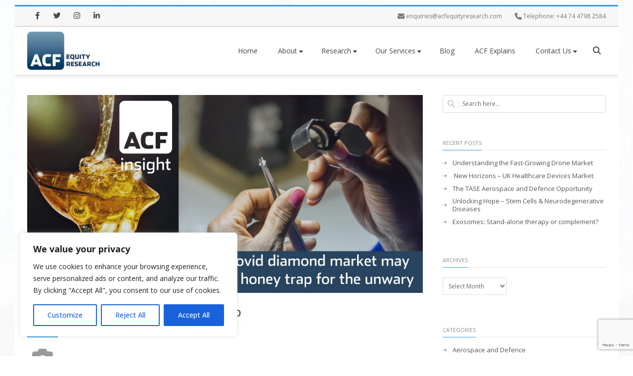

--- FILE ---
content_type: text/html; charset=utf-8
request_url: https://www.google.com/recaptcha/api2/anchor?ar=1&k=6Le9rjocAAAAAKN5E_8cTHatCytfKIypLmKl9USL&co=aHR0cHM6Ly9hY2ZlcXVpdHlyZXNlYXJjaC5jb206NDQz&hl=en&v=N67nZn4AqZkNcbeMu4prBgzg&size=invisible&anchor-ms=20000&execute-ms=30000&cb=897kyq130uo7
body_size: 48806
content:
<!DOCTYPE HTML><html dir="ltr" lang="en"><head><meta http-equiv="Content-Type" content="text/html; charset=UTF-8">
<meta http-equiv="X-UA-Compatible" content="IE=edge">
<title>reCAPTCHA</title>
<style type="text/css">
/* cyrillic-ext */
@font-face {
  font-family: 'Roboto';
  font-style: normal;
  font-weight: 400;
  font-stretch: 100%;
  src: url(//fonts.gstatic.com/s/roboto/v48/KFO7CnqEu92Fr1ME7kSn66aGLdTylUAMa3GUBHMdazTgWw.woff2) format('woff2');
  unicode-range: U+0460-052F, U+1C80-1C8A, U+20B4, U+2DE0-2DFF, U+A640-A69F, U+FE2E-FE2F;
}
/* cyrillic */
@font-face {
  font-family: 'Roboto';
  font-style: normal;
  font-weight: 400;
  font-stretch: 100%;
  src: url(//fonts.gstatic.com/s/roboto/v48/KFO7CnqEu92Fr1ME7kSn66aGLdTylUAMa3iUBHMdazTgWw.woff2) format('woff2');
  unicode-range: U+0301, U+0400-045F, U+0490-0491, U+04B0-04B1, U+2116;
}
/* greek-ext */
@font-face {
  font-family: 'Roboto';
  font-style: normal;
  font-weight: 400;
  font-stretch: 100%;
  src: url(//fonts.gstatic.com/s/roboto/v48/KFO7CnqEu92Fr1ME7kSn66aGLdTylUAMa3CUBHMdazTgWw.woff2) format('woff2');
  unicode-range: U+1F00-1FFF;
}
/* greek */
@font-face {
  font-family: 'Roboto';
  font-style: normal;
  font-weight: 400;
  font-stretch: 100%;
  src: url(//fonts.gstatic.com/s/roboto/v48/KFO7CnqEu92Fr1ME7kSn66aGLdTylUAMa3-UBHMdazTgWw.woff2) format('woff2');
  unicode-range: U+0370-0377, U+037A-037F, U+0384-038A, U+038C, U+038E-03A1, U+03A3-03FF;
}
/* math */
@font-face {
  font-family: 'Roboto';
  font-style: normal;
  font-weight: 400;
  font-stretch: 100%;
  src: url(//fonts.gstatic.com/s/roboto/v48/KFO7CnqEu92Fr1ME7kSn66aGLdTylUAMawCUBHMdazTgWw.woff2) format('woff2');
  unicode-range: U+0302-0303, U+0305, U+0307-0308, U+0310, U+0312, U+0315, U+031A, U+0326-0327, U+032C, U+032F-0330, U+0332-0333, U+0338, U+033A, U+0346, U+034D, U+0391-03A1, U+03A3-03A9, U+03B1-03C9, U+03D1, U+03D5-03D6, U+03F0-03F1, U+03F4-03F5, U+2016-2017, U+2034-2038, U+203C, U+2040, U+2043, U+2047, U+2050, U+2057, U+205F, U+2070-2071, U+2074-208E, U+2090-209C, U+20D0-20DC, U+20E1, U+20E5-20EF, U+2100-2112, U+2114-2115, U+2117-2121, U+2123-214F, U+2190, U+2192, U+2194-21AE, U+21B0-21E5, U+21F1-21F2, U+21F4-2211, U+2213-2214, U+2216-22FF, U+2308-230B, U+2310, U+2319, U+231C-2321, U+2336-237A, U+237C, U+2395, U+239B-23B7, U+23D0, U+23DC-23E1, U+2474-2475, U+25AF, U+25B3, U+25B7, U+25BD, U+25C1, U+25CA, U+25CC, U+25FB, U+266D-266F, U+27C0-27FF, U+2900-2AFF, U+2B0E-2B11, U+2B30-2B4C, U+2BFE, U+3030, U+FF5B, U+FF5D, U+1D400-1D7FF, U+1EE00-1EEFF;
}
/* symbols */
@font-face {
  font-family: 'Roboto';
  font-style: normal;
  font-weight: 400;
  font-stretch: 100%;
  src: url(//fonts.gstatic.com/s/roboto/v48/KFO7CnqEu92Fr1ME7kSn66aGLdTylUAMaxKUBHMdazTgWw.woff2) format('woff2');
  unicode-range: U+0001-000C, U+000E-001F, U+007F-009F, U+20DD-20E0, U+20E2-20E4, U+2150-218F, U+2190, U+2192, U+2194-2199, U+21AF, U+21E6-21F0, U+21F3, U+2218-2219, U+2299, U+22C4-22C6, U+2300-243F, U+2440-244A, U+2460-24FF, U+25A0-27BF, U+2800-28FF, U+2921-2922, U+2981, U+29BF, U+29EB, U+2B00-2BFF, U+4DC0-4DFF, U+FFF9-FFFB, U+10140-1018E, U+10190-1019C, U+101A0, U+101D0-101FD, U+102E0-102FB, U+10E60-10E7E, U+1D2C0-1D2D3, U+1D2E0-1D37F, U+1F000-1F0FF, U+1F100-1F1AD, U+1F1E6-1F1FF, U+1F30D-1F30F, U+1F315, U+1F31C, U+1F31E, U+1F320-1F32C, U+1F336, U+1F378, U+1F37D, U+1F382, U+1F393-1F39F, U+1F3A7-1F3A8, U+1F3AC-1F3AF, U+1F3C2, U+1F3C4-1F3C6, U+1F3CA-1F3CE, U+1F3D4-1F3E0, U+1F3ED, U+1F3F1-1F3F3, U+1F3F5-1F3F7, U+1F408, U+1F415, U+1F41F, U+1F426, U+1F43F, U+1F441-1F442, U+1F444, U+1F446-1F449, U+1F44C-1F44E, U+1F453, U+1F46A, U+1F47D, U+1F4A3, U+1F4B0, U+1F4B3, U+1F4B9, U+1F4BB, U+1F4BF, U+1F4C8-1F4CB, U+1F4D6, U+1F4DA, U+1F4DF, U+1F4E3-1F4E6, U+1F4EA-1F4ED, U+1F4F7, U+1F4F9-1F4FB, U+1F4FD-1F4FE, U+1F503, U+1F507-1F50B, U+1F50D, U+1F512-1F513, U+1F53E-1F54A, U+1F54F-1F5FA, U+1F610, U+1F650-1F67F, U+1F687, U+1F68D, U+1F691, U+1F694, U+1F698, U+1F6AD, U+1F6B2, U+1F6B9-1F6BA, U+1F6BC, U+1F6C6-1F6CF, U+1F6D3-1F6D7, U+1F6E0-1F6EA, U+1F6F0-1F6F3, U+1F6F7-1F6FC, U+1F700-1F7FF, U+1F800-1F80B, U+1F810-1F847, U+1F850-1F859, U+1F860-1F887, U+1F890-1F8AD, U+1F8B0-1F8BB, U+1F8C0-1F8C1, U+1F900-1F90B, U+1F93B, U+1F946, U+1F984, U+1F996, U+1F9E9, U+1FA00-1FA6F, U+1FA70-1FA7C, U+1FA80-1FA89, U+1FA8F-1FAC6, U+1FACE-1FADC, U+1FADF-1FAE9, U+1FAF0-1FAF8, U+1FB00-1FBFF;
}
/* vietnamese */
@font-face {
  font-family: 'Roboto';
  font-style: normal;
  font-weight: 400;
  font-stretch: 100%;
  src: url(//fonts.gstatic.com/s/roboto/v48/KFO7CnqEu92Fr1ME7kSn66aGLdTylUAMa3OUBHMdazTgWw.woff2) format('woff2');
  unicode-range: U+0102-0103, U+0110-0111, U+0128-0129, U+0168-0169, U+01A0-01A1, U+01AF-01B0, U+0300-0301, U+0303-0304, U+0308-0309, U+0323, U+0329, U+1EA0-1EF9, U+20AB;
}
/* latin-ext */
@font-face {
  font-family: 'Roboto';
  font-style: normal;
  font-weight: 400;
  font-stretch: 100%;
  src: url(//fonts.gstatic.com/s/roboto/v48/KFO7CnqEu92Fr1ME7kSn66aGLdTylUAMa3KUBHMdazTgWw.woff2) format('woff2');
  unicode-range: U+0100-02BA, U+02BD-02C5, U+02C7-02CC, U+02CE-02D7, U+02DD-02FF, U+0304, U+0308, U+0329, U+1D00-1DBF, U+1E00-1E9F, U+1EF2-1EFF, U+2020, U+20A0-20AB, U+20AD-20C0, U+2113, U+2C60-2C7F, U+A720-A7FF;
}
/* latin */
@font-face {
  font-family: 'Roboto';
  font-style: normal;
  font-weight: 400;
  font-stretch: 100%;
  src: url(//fonts.gstatic.com/s/roboto/v48/KFO7CnqEu92Fr1ME7kSn66aGLdTylUAMa3yUBHMdazQ.woff2) format('woff2');
  unicode-range: U+0000-00FF, U+0131, U+0152-0153, U+02BB-02BC, U+02C6, U+02DA, U+02DC, U+0304, U+0308, U+0329, U+2000-206F, U+20AC, U+2122, U+2191, U+2193, U+2212, U+2215, U+FEFF, U+FFFD;
}
/* cyrillic-ext */
@font-face {
  font-family: 'Roboto';
  font-style: normal;
  font-weight: 500;
  font-stretch: 100%;
  src: url(//fonts.gstatic.com/s/roboto/v48/KFO7CnqEu92Fr1ME7kSn66aGLdTylUAMa3GUBHMdazTgWw.woff2) format('woff2');
  unicode-range: U+0460-052F, U+1C80-1C8A, U+20B4, U+2DE0-2DFF, U+A640-A69F, U+FE2E-FE2F;
}
/* cyrillic */
@font-face {
  font-family: 'Roboto';
  font-style: normal;
  font-weight: 500;
  font-stretch: 100%;
  src: url(//fonts.gstatic.com/s/roboto/v48/KFO7CnqEu92Fr1ME7kSn66aGLdTylUAMa3iUBHMdazTgWw.woff2) format('woff2');
  unicode-range: U+0301, U+0400-045F, U+0490-0491, U+04B0-04B1, U+2116;
}
/* greek-ext */
@font-face {
  font-family: 'Roboto';
  font-style: normal;
  font-weight: 500;
  font-stretch: 100%;
  src: url(//fonts.gstatic.com/s/roboto/v48/KFO7CnqEu92Fr1ME7kSn66aGLdTylUAMa3CUBHMdazTgWw.woff2) format('woff2');
  unicode-range: U+1F00-1FFF;
}
/* greek */
@font-face {
  font-family: 'Roboto';
  font-style: normal;
  font-weight: 500;
  font-stretch: 100%;
  src: url(//fonts.gstatic.com/s/roboto/v48/KFO7CnqEu92Fr1ME7kSn66aGLdTylUAMa3-UBHMdazTgWw.woff2) format('woff2');
  unicode-range: U+0370-0377, U+037A-037F, U+0384-038A, U+038C, U+038E-03A1, U+03A3-03FF;
}
/* math */
@font-face {
  font-family: 'Roboto';
  font-style: normal;
  font-weight: 500;
  font-stretch: 100%;
  src: url(//fonts.gstatic.com/s/roboto/v48/KFO7CnqEu92Fr1ME7kSn66aGLdTylUAMawCUBHMdazTgWw.woff2) format('woff2');
  unicode-range: U+0302-0303, U+0305, U+0307-0308, U+0310, U+0312, U+0315, U+031A, U+0326-0327, U+032C, U+032F-0330, U+0332-0333, U+0338, U+033A, U+0346, U+034D, U+0391-03A1, U+03A3-03A9, U+03B1-03C9, U+03D1, U+03D5-03D6, U+03F0-03F1, U+03F4-03F5, U+2016-2017, U+2034-2038, U+203C, U+2040, U+2043, U+2047, U+2050, U+2057, U+205F, U+2070-2071, U+2074-208E, U+2090-209C, U+20D0-20DC, U+20E1, U+20E5-20EF, U+2100-2112, U+2114-2115, U+2117-2121, U+2123-214F, U+2190, U+2192, U+2194-21AE, U+21B0-21E5, U+21F1-21F2, U+21F4-2211, U+2213-2214, U+2216-22FF, U+2308-230B, U+2310, U+2319, U+231C-2321, U+2336-237A, U+237C, U+2395, U+239B-23B7, U+23D0, U+23DC-23E1, U+2474-2475, U+25AF, U+25B3, U+25B7, U+25BD, U+25C1, U+25CA, U+25CC, U+25FB, U+266D-266F, U+27C0-27FF, U+2900-2AFF, U+2B0E-2B11, U+2B30-2B4C, U+2BFE, U+3030, U+FF5B, U+FF5D, U+1D400-1D7FF, U+1EE00-1EEFF;
}
/* symbols */
@font-face {
  font-family: 'Roboto';
  font-style: normal;
  font-weight: 500;
  font-stretch: 100%;
  src: url(//fonts.gstatic.com/s/roboto/v48/KFO7CnqEu92Fr1ME7kSn66aGLdTylUAMaxKUBHMdazTgWw.woff2) format('woff2');
  unicode-range: U+0001-000C, U+000E-001F, U+007F-009F, U+20DD-20E0, U+20E2-20E4, U+2150-218F, U+2190, U+2192, U+2194-2199, U+21AF, U+21E6-21F0, U+21F3, U+2218-2219, U+2299, U+22C4-22C6, U+2300-243F, U+2440-244A, U+2460-24FF, U+25A0-27BF, U+2800-28FF, U+2921-2922, U+2981, U+29BF, U+29EB, U+2B00-2BFF, U+4DC0-4DFF, U+FFF9-FFFB, U+10140-1018E, U+10190-1019C, U+101A0, U+101D0-101FD, U+102E0-102FB, U+10E60-10E7E, U+1D2C0-1D2D3, U+1D2E0-1D37F, U+1F000-1F0FF, U+1F100-1F1AD, U+1F1E6-1F1FF, U+1F30D-1F30F, U+1F315, U+1F31C, U+1F31E, U+1F320-1F32C, U+1F336, U+1F378, U+1F37D, U+1F382, U+1F393-1F39F, U+1F3A7-1F3A8, U+1F3AC-1F3AF, U+1F3C2, U+1F3C4-1F3C6, U+1F3CA-1F3CE, U+1F3D4-1F3E0, U+1F3ED, U+1F3F1-1F3F3, U+1F3F5-1F3F7, U+1F408, U+1F415, U+1F41F, U+1F426, U+1F43F, U+1F441-1F442, U+1F444, U+1F446-1F449, U+1F44C-1F44E, U+1F453, U+1F46A, U+1F47D, U+1F4A3, U+1F4B0, U+1F4B3, U+1F4B9, U+1F4BB, U+1F4BF, U+1F4C8-1F4CB, U+1F4D6, U+1F4DA, U+1F4DF, U+1F4E3-1F4E6, U+1F4EA-1F4ED, U+1F4F7, U+1F4F9-1F4FB, U+1F4FD-1F4FE, U+1F503, U+1F507-1F50B, U+1F50D, U+1F512-1F513, U+1F53E-1F54A, U+1F54F-1F5FA, U+1F610, U+1F650-1F67F, U+1F687, U+1F68D, U+1F691, U+1F694, U+1F698, U+1F6AD, U+1F6B2, U+1F6B9-1F6BA, U+1F6BC, U+1F6C6-1F6CF, U+1F6D3-1F6D7, U+1F6E0-1F6EA, U+1F6F0-1F6F3, U+1F6F7-1F6FC, U+1F700-1F7FF, U+1F800-1F80B, U+1F810-1F847, U+1F850-1F859, U+1F860-1F887, U+1F890-1F8AD, U+1F8B0-1F8BB, U+1F8C0-1F8C1, U+1F900-1F90B, U+1F93B, U+1F946, U+1F984, U+1F996, U+1F9E9, U+1FA00-1FA6F, U+1FA70-1FA7C, U+1FA80-1FA89, U+1FA8F-1FAC6, U+1FACE-1FADC, U+1FADF-1FAE9, U+1FAF0-1FAF8, U+1FB00-1FBFF;
}
/* vietnamese */
@font-face {
  font-family: 'Roboto';
  font-style: normal;
  font-weight: 500;
  font-stretch: 100%;
  src: url(//fonts.gstatic.com/s/roboto/v48/KFO7CnqEu92Fr1ME7kSn66aGLdTylUAMa3OUBHMdazTgWw.woff2) format('woff2');
  unicode-range: U+0102-0103, U+0110-0111, U+0128-0129, U+0168-0169, U+01A0-01A1, U+01AF-01B0, U+0300-0301, U+0303-0304, U+0308-0309, U+0323, U+0329, U+1EA0-1EF9, U+20AB;
}
/* latin-ext */
@font-face {
  font-family: 'Roboto';
  font-style: normal;
  font-weight: 500;
  font-stretch: 100%;
  src: url(//fonts.gstatic.com/s/roboto/v48/KFO7CnqEu92Fr1ME7kSn66aGLdTylUAMa3KUBHMdazTgWw.woff2) format('woff2');
  unicode-range: U+0100-02BA, U+02BD-02C5, U+02C7-02CC, U+02CE-02D7, U+02DD-02FF, U+0304, U+0308, U+0329, U+1D00-1DBF, U+1E00-1E9F, U+1EF2-1EFF, U+2020, U+20A0-20AB, U+20AD-20C0, U+2113, U+2C60-2C7F, U+A720-A7FF;
}
/* latin */
@font-face {
  font-family: 'Roboto';
  font-style: normal;
  font-weight: 500;
  font-stretch: 100%;
  src: url(//fonts.gstatic.com/s/roboto/v48/KFO7CnqEu92Fr1ME7kSn66aGLdTylUAMa3yUBHMdazQ.woff2) format('woff2');
  unicode-range: U+0000-00FF, U+0131, U+0152-0153, U+02BB-02BC, U+02C6, U+02DA, U+02DC, U+0304, U+0308, U+0329, U+2000-206F, U+20AC, U+2122, U+2191, U+2193, U+2212, U+2215, U+FEFF, U+FFFD;
}
/* cyrillic-ext */
@font-face {
  font-family: 'Roboto';
  font-style: normal;
  font-weight: 900;
  font-stretch: 100%;
  src: url(//fonts.gstatic.com/s/roboto/v48/KFO7CnqEu92Fr1ME7kSn66aGLdTylUAMa3GUBHMdazTgWw.woff2) format('woff2');
  unicode-range: U+0460-052F, U+1C80-1C8A, U+20B4, U+2DE0-2DFF, U+A640-A69F, U+FE2E-FE2F;
}
/* cyrillic */
@font-face {
  font-family: 'Roboto';
  font-style: normal;
  font-weight: 900;
  font-stretch: 100%;
  src: url(//fonts.gstatic.com/s/roboto/v48/KFO7CnqEu92Fr1ME7kSn66aGLdTylUAMa3iUBHMdazTgWw.woff2) format('woff2');
  unicode-range: U+0301, U+0400-045F, U+0490-0491, U+04B0-04B1, U+2116;
}
/* greek-ext */
@font-face {
  font-family: 'Roboto';
  font-style: normal;
  font-weight: 900;
  font-stretch: 100%;
  src: url(//fonts.gstatic.com/s/roboto/v48/KFO7CnqEu92Fr1ME7kSn66aGLdTylUAMa3CUBHMdazTgWw.woff2) format('woff2');
  unicode-range: U+1F00-1FFF;
}
/* greek */
@font-face {
  font-family: 'Roboto';
  font-style: normal;
  font-weight: 900;
  font-stretch: 100%;
  src: url(//fonts.gstatic.com/s/roboto/v48/KFO7CnqEu92Fr1ME7kSn66aGLdTylUAMa3-UBHMdazTgWw.woff2) format('woff2');
  unicode-range: U+0370-0377, U+037A-037F, U+0384-038A, U+038C, U+038E-03A1, U+03A3-03FF;
}
/* math */
@font-face {
  font-family: 'Roboto';
  font-style: normal;
  font-weight: 900;
  font-stretch: 100%;
  src: url(//fonts.gstatic.com/s/roboto/v48/KFO7CnqEu92Fr1ME7kSn66aGLdTylUAMawCUBHMdazTgWw.woff2) format('woff2');
  unicode-range: U+0302-0303, U+0305, U+0307-0308, U+0310, U+0312, U+0315, U+031A, U+0326-0327, U+032C, U+032F-0330, U+0332-0333, U+0338, U+033A, U+0346, U+034D, U+0391-03A1, U+03A3-03A9, U+03B1-03C9, U+03D1, U+03D5-03D6, U+03F0-03F1, U+03F4-03F5, U+2016-2017, U+2034-2038, U+203C, U+2040, U+2043, U+2047, U+2050, U+2057, U+205F, U+2070-2071, U+2074-208E, U+2090-209C, U+20D0-20DC, U+20E1, U+20E5-20EF, U+2100-2112, U+2114-2115, U+2117-2121, U+2123-214F, U+2190, U+2192, U+2194-21AE, U+21B0-21E5, U+21F1-21F2, U+21F4-2211, U+2213-2214, U+2216-22FF, U+2308-230B, U+2310, U+2319, U+231C-2321, U+2336-237A, U+237C, U+2395, U+239B-23B7, U+23D0, U+23DC-23E1, U+2474-2475, U+25AF, U+25B3, U+25B7, U+25BD, U+25C1, U+25CA, U+25CC, U+25FB, U+266D-266F, U+27C0-27FF, U+2900-2AFF, U+2B0E-2B11, U+2B30-2B4C, U+2BFE, U+3030, U+FF5B, U+FF5D, U+1D400-1D7FF, U+1EE00-1EEFF;
}
/* symbols */
@font-face {
  font-family: 'Roboto';
  font-style: normal;
  font-weight: 900;
  font-stretch: 100%;
  src: url(//fonts.gstatic.com/s/roboto/v48/KFO7CnqEu92Fr1ME7kSn66aGLdTylUAMaxKUBHMdazTgWw.woff2) format('woff2');
  unicode-range: U+0001-000C, U+000E-001F, U+007F-009F, U+20DD-20E0, U+20E2-20E4, U+2150-218F, U+2190, U+2192, U+2194-2199, U+21AF, U+21E6-21F0, U+21F3, U+2218-2219, U+2299, U+22C4-22C6, U+2300-243F, U+2440-244A, U+2460-24FF, U+25A0-27BF, U+2800-28FF, U+2921-2922, U+2981, U+29BF, U+29EB, U+2B00-2BFF, U+4DC0-4DFF, U+FFF9-FFFB, U+10140-1018E, U+10190-1019C, U+101A0, U+101D0-101FD, U+102E0-102FB, U+10E60-10E7E, U+1D2C0-1D2D3, U+1D2E0-1D37F, U+1F000-1F0FF, U+1F100-1F1AD, U+1F1E6-1F1FF, U+1F30D-1F30F, U+1F315, U+1F31C, U+1F31E, U+1F320-1F32C, U+1F336, U+1F378, U+1F37D, U+1F382, U+1F393-1F39F, U+1F3A7-1F3A8, U+1F3AC-1F3AF, U+1F3C2, U+1F3C4-1F3C6, U+1F3CA-1F3CE, U+1F3D4-1F3E0, U+1F3ED, U+1F3F1-1F3F3, U+1F3F5-1F3F7, U+1F408, U+1F415, U+1F41F, U+1F426, U+1F43F, U+1F441-1F442, U+1F444, U+1F446-1F449, U+1F44C-1F44E, U+1F453, U+1F46A, U+1F47D, U+1F4A3, U+1F4B0, U+1F4B3, U+1F4B9, U+1F4BB, U+1F4BF, U+1F4C8-1F4CB, U+1F4D6, U+1F4DA, U+1F4DF, U+1F4E3-1F4E6, U+1F4EA-1F4ED, U+1F4F7, U+1F4F9-1F4FB, U+1F4FD-1F4FE, U+1F503, U+1F507-1F50B, U+1F50D, U+1F512-1F513, U+1F53E-1F54A, U+1F54F-1F5FA, U+1F610, U+1F650-1F67F, U+1F687, U+1F68D, U+1F691, U+1F694, U+1F698, U+1F6AD, U+1F6B2, U+1F6B9-1F6BA, U+1F6BC, U+1F6C6-1F6CF, U+1F6D3-1F6D7, U+1F6E0-1F6EA, U+1F6F0-1F6F3, U+1F6F7-1F6FC, U+1F700-1F7FF, U+1F800-1F80B, U+1F810-1F847, U+1F850-1F859, U+1F860-1F887, U+1F890-1F8AD, U+1F8B0-1F8BB, U+1F8C0-1F8C1, U+1F900-1F90B, U+1F93B, U+1F946, U+1F984, U+1F996, U+1F9E9, U+1FA00-1FA6F, U+1FA70-1FA7C, U+1FA80-1FA89, U+1FA8F-1FAC6, U+1FACE-1FADC, U+1FADF-1FAE9, U+1FAF0-1FAF8, U+1FB00-1FBFF;
}
/* vietnamese */
@font-face {
  font-family: 'Roboto';
  font-style: normal;
  font-weight: 900;
  font-stretch: 100%;
  src: url(//fonts.gstatic.com/s/roboto/v48/KFO7CnqEu92Fr1ME7kSn66aGLdTylUAMa3OUBHMdazTgWw.woff2) format('woff2');
  unicode-range: U+0102-0103, U+0110-0111, U+0128-0129, U+0168-0169, U+01A0-01A1, U+01AF-01B0, U+0300-0301, U+0303-0304, U+0308-0309, U+0323, U+0329, U+1EA0-1EF9, U+20AB;
}
/* latin-ext */
@font-face {
  font-family: 'Roboto';
  font-style: normal;
  font-weight: 900;
  font-stretch: 100%;
  src: url(//fonts.gstatic.com/s/roboto/v48/KFO7CnqEu92Fr1ME7kSn66aGLdTylUAMa3KUBHMdazTgWw.woff2) format('woff2');
  unicode-range: U+0100-02BA, U+02BD-02C5, U+02C7-02CC, U+02CE-02D7, U+02DD-02FF, U+0304, U+0308, U+0329, U+1D00-1DBF, U+1E00-1E9F, U+1EF2-1EFF, U+2020, U+20A0-20AB, U+20AD-20C0, U+2113, U+2C60-2C7F, U+A720-A7FF;
}
/* latin */
@font-face {
  font-family: 'Roboto';
  font-style: normal;
  font-weight: 900;
  font-stretch: 100%;
  src: url(//fonts.gstatic.com/s/roboto/v48/KFO7CnqEu92Fr1ME7kSn66aGLdTylUAMa3yUBHMdazQ.woff2) format('woff2');
  unicode-range: U+0000-00FF, U+0131, U+0152-0153, U+02BB-02BC, U+02C6, U+02DA, U+02DC, U+0304, U+0308, U+0329, U+2000-206F, U+20AC, U+2122, U+2191, U+2193, U+2212, U+2215, U+FEFF, U+FFFD;
}

</style>
<link rel="stylesheet" type="text/css" href="https://www.gstatic.com/recaptcha/releases/N67nZn4AqZkNcbeMu4prBgzg/styles__ltr.css">
<script nonce="MAk905l5xblNaJyUZUUKoQ" type="text/javascript">window['__recaptcha_api'] = 'https://www.google.com/recaptcha/api2/';</script>
<script type="text/javascript" src="https://www.gstatic.com/recaptcha/releases/N67nZn4AqZkNcbeMu4prBgzg/recaptcha__en.js" nonce="MAk905l5xblNaJyUZUUKoQ">
      
    </script></head>
<body><div id="rc-anchor-alert" class="rc-anchor-alert"></div>
<input type="hidden" id="recaptcha-token" value="[base64]">
<script type="text/javascript" nonce="MAk905l5xblNaJyUZUUKoQ">
      recaptcha.anchor.Main.init("[\x22ainput\x22,[\x22bgdata\x22,\x22\x22,\[base64]/[base64]/[base64]/[base64]/[base64]/[base64]/KGcoTywyNTMsTy5PKSxVRyhPLEMpKTpnKE8sMjUzLEMpLE8pKSxsKSksTykpfSxieT1mdW5jdGlvbihDLE8sdSxsKXtmb3IobD0odT1SKEMpLDApO08+MDtPLS0pbD1sPDw4fFooQyk7ZyhDLHUsbCl9LFVHPWZ1bmN0aW9uKEMsTyl7Qy5pLmxlbmd0aD4xMDQ/[base64]/[base64]/[base64]/[base64]/[base64]/[base64]/[base64]\\u003d\x22,\[base64]\\u003d\\u003d\x22,\x22w4tzV8ODRV/CnMKoJXtZM8ObJHLDrcOCTSLCh8Kew6HDlcOzJcKhLMKLcGV4FBDDvcK1Ni7CkMKBw6/[base64]/Cn1nDl8KDw4jCvzXDqirDoBvDosK2wpbCi8ONLMKnw6cvMsOafsKwIcO0O8Kew4wWw7oRw6/[base64]/[base64]/[base64]/CssK9wo9eYisLw6vCux8qwowEOSHDvsOLw5vCkEp1w71twpfCiCnDvT9Kw6LDiz7DrcKGw7I6csKuwq3Dt17CkG/DuMKKwqAkd1UDw50JwqkNe8OvB8OJwrTCjATCkWvCosKBVCplX8KxwqTCn8OSwqDDq8KXJCwUeSrDlSfDl8KXXX8AR8Kxd8Obw6bDmsOePcKkw7YHbcKSwr1LGcOJw6fDhwtCw4/DvsKvd8Ohw7ELwqRkw5nCpMOPV8Kdwr96w43DvMOtCU/DgGtYw4TCm8OsRD/CkhzCpsKeSsOODVPDq8KgUsOyPyQRwqgXPcKFWVITwr89TSUIwqQewrZZCsKnLsOhw7FBbnzDsXbCkRcDwozDsMKlwpBzZMK3w6PDnDTDhx3CtlBjOMKAw5XCgkTCnMOHK8KbDcKJw6tiwqhqG050HnbDmsObPD/Dv8OCwojDlcOLZGAnZcKWw5Ugw5HCm25VQDcTwoQIw6YoHEtuW8OGw79OcFvCrVbDtXk2w5DDpMOCw5chw4DDmiBjw6zCmcKJesObAWcefHQpw7/CrgzDqihRZSbDi8OTV8K8w5MEw7p0PsK9wpPDlyXDpzNow5IrecOAAMKEw7TCuWRywrlXUiLDpMKDw6fDsFLDtsOMwohyw7JCEF3CpzIXRWvCpkXCpMK8LsO5FsK3w4PCisO9wpxYHMOnwr5NMFfDoMKJEDXCjgdLFkbDrcOww6/DscOSwqVwwoXDrsKxw49ow5Nlw7Azw7rCnBlmw4gYwqoJw54zQ8OpacOLWMKew7cVIcKKwodjX8OZw7M+wpxKw4oHw7XCssOZA8O5w5rCvyIkw7Ffw7chaDQjw57DkcK+wpTDrxnDncOsHsKLw556JsOpwoxPazPCo8Ovwr7CiCLDi8K0AMKKw4/DiWrCm8KvwpoQwpjDizlrThQDYMOOwrQAwoPCs8K4cMOMwonCoMOgwrbCt8OULQkhI8KUB8K8diMLCUDCpxBWwp0MalTDhsO7TcOqUsKlw6Qsw63CpCZhwoLDkMOlbMK4LF/DhcO6wqZWN1bCisK0HzFJw7EzK8Ojw70hwpPCnCHDkFfDmRHDu8K1GcKDwrvCswTDnMOWw6/DrG5xasKBHMOzwprDuhTDicO4fMK9woHDk8OmeR8CwprDlT3Crw3Dmk0+VsO7VCguEcKVwoTDucK+RBvClhrDjnfDt8KAw4opwrVnV8KGw7zDl8OQw7QFwo9HAMOtAkN5wrULSkfCh8O4Y8Omw7/CunENACTDhBTDsMK6woTCusKNwoXDsDRkw7TCnlnClcOIwqkOw6LCiTtXcsKvKMKzwqPCiMO8M0nCnEtQw6zClcOXwrNHw6DDknnDqcKABTI/PCldKnEdAcKIw5nCkFtISsOQw4s8JsKSdW7CjcO6wp/CjMOpwp9ZElAPI1IZezhkcsOgw7QdJizCo8OkIcO1w4wGeHrDtAfCuUzCs8KXwqLDoV9ZYlgvw4lHABLDqylWwqsCNcKUw4fDlW7CuMOVw5JHwpHCn8KSYcKAS2DCisOXw7PDi8OCQ8O4w4XCs8Kbw4QxwoIwwp1/wqHCvMOyw681wqLDm8Kjw6DCuApKPMOqUMODbUTDtlIkw5LCjnQPw6jDgRRCwrIww53CnCTDiXdcJMK0wrpoJcOeOMKTJsKLwqgcw5LCmATCgcOsNnIQOgfDpV/Cowh6wopVbcOVNklXTcKvwpLCqm56wqBAwoTCsipmw4HDmVU+RxvCscO3wowWTMOww7jCqcO4w65PF13DgHEzNlY7K8OXA1RCfHTCosOlSBVLTHlhw6DCicO9wq3Cp8OjV10YDMKfwrocwrQjw5jDi8KoMT7Dqz9fecO7chXCocK/cTbDjsOdBMKzw4tvwrDDszvDp3vCsjfCp3nCkGfDvcKtMAYUw4p0w6s1D8KYaMKvYy1OGS/[base64]/CqwVOwp1hwrdvCibCiMOgJcKawrJUYnVlLRVnLMKeDihoehrDlwR5HU9/wqvClQHCo8Kaw57DusOFw4kkeTXCmcK+w4wdXx/Dl8OdR0tNwo4EWVlEM8OEw6vDtMKMw5d/w7c1Y3/Cs3ZpMMK+w4dxY8KXw5oQwphxbcK1wpMjDgk5w7p6cMO5w4p+wqHCqcKIP1vClsKlbB4Pw5sRw4hHBA3CscOePkTDhz8YCgJqeREzwotLXTbDlBTDq8KJLw5wLMKdI8KQwrdTWwnCilfCinstw4MKVDjDtcKNwoLDhhzDscOJO8OGw5Q/CBkPKB7DtjABwpvDjsOvXDHDvcKlKhF3PcOEw4/DisKJw5nCvTjCkcOuKADChsKDw444wrvCglfCsMOsL8OtwowleGc6woXDhjN2fkLDlwI9ETsMw7taw47Dj8O8wrZXSRFgBzM/wrjDu2zClkUfM8KqLiTDscO2b1bDlRnDtcOEWRphY8KVw5DDm2QUw7XCncOjK8Ohw5HCjsOIw7Btw5PDqcOxYjHCt0VGwoDCvsOLw5I8IQHDi8O6fsKmw7Y9McO1w7rCj8Okw5nCqsOfPsO5wofDosKrbR8/YF1KekEXwrUcWQU2JmMAU8KNDcOaGXzDgcOMUh8Yw6HChUPCn8KoFcObDMOnwqLClzsrSzcTw71iI8Kow54sA8O5w5vDsULCki0fw7rDsmZEwrVGIGROw6bCtcO4LUzDrMKYMcOJMsK1b8Oow7rCjXbDusOgGsOGCBjDqS7CqMOjw7jCjyhkT8OuwqheF1MQX2PCsmw/TsO/w4xawoUZT0rClibCnTQ7wottw6jDnsKJwqzDj8OlBgBtwow/WsKdfBI/TwXCgmRHMy1Two9uYRhlBUZmXwV4QBZKw7McGwbCnsO4b8K3wrHDrQvCocO8EcK/ISx0w4HCgsOFfDpSwrgob8OGw6fDmhbCi8KBW1PDlMKkw7rDqsKgw6wAwp/[base64]/CqcOowqLCijpqwqvDr8OdwoNNw58pw6AHOUwlw4jDrMKIHibClcOSWz/[base64]/[base64]/DmU9ZAMOLwow5VMOMwrx/[base64]/CiMOMwpNWw6MMPT/DvAtJwoN5w7BPWFvCqSoqXsOtZAdoTCHDscOWwojCvmzDqcOOw6ELCcO1A8Kjwokfw47DhcKFT8Kow6QJw4UHw5haLyfDiwl/wrhUw78wwq/DtMOIM8OEwrnDjTgNw7MjE8OwZQjCqw8Uwrg1Jl43w47DtUIPRsK/csKIZMKlXsOWcW7CjiLDusOsJcKXOjPCp13Dm8KXKcKiwqRuBcOfSsOMw4LDp8O1wqoCdMO9wqTDoCTDg8OYwqbDisObA0s1NV/DvmTDmgBRI8KLEg3DhcKjw5c/Ngspwp7CvsKIUWrCojh/w4/Ckx5kZ8KpU8Okw69IwoR5Eg0swqXCiwfCqcOKDkowXhRdJkvCqsK8CAnDpCrCo0VgGcO4worClMO1AF5+wq5OwqLCqzZjRn3Cq1M1wqBgwpVBXlAZHcOpwqvCn8K7wrZRw57Di8KgBi3DpsOjwr4CwrjCq2/CisOZAkXCrcKTw7sNw50AwoTCmsKIwq0jw73CrnvDrsODwolPFgbDqcKQYmnDm2Mya2bCmsOfA8KHb8OAw7t7OMKYw7wyazl+KQ7CrwEkODBBw5t+DVcdfBYpVEoFw4Euw5cPwoN0wp7CvDEFw5A5wrBWTcKewoI0EMK/[base64]/Cp8Krw5rCnkRdw6Q5wodkwobCuz3CtcOCOBQrw7U/w7jDlMKZwrPCosOowqpAwovDjcKGw6/Du8KmwqjDvSLCiH9IADc8wo7DoMOEw6g/eFQUVC7DgzwqBsKxw5xgw6zDpsKbw4/DjcO5w6c7w6c3FcK/wq0Hw5FJBcOTwo3DgFvCqMOBw7HDjsOxCMKHUMOWwpZbAsKRWcOUeyvDksK0w43DlGvCtsKcwpBKwp3Cr8K4w5vDrVJtw7DDi8KDQMKFTsOhPsKFBcOiw5kKwpHChMKbwpzDv8Oqwo/Cm8OLcsKmw4oowoxxHcOPw44vwoPDrSk/RxArwqFTwoJYDgczacKewpzCkcKNw7PCgWrDry0iJsOyT8OBaMOWwqzCiMO7fSjDs2F3azPCrMOgDMKtKWAzK8OoMU/CiMOFP8KCw6XCjsOGbMObw5/DjTTCkQrDqVvDu8OIw7PDlcOjJkc1XmwICE/CkcOAw6TDs8KCwoDDm8KIHMKzR2owR21pw48dWcKYJx3Dh8OCwrcvwpHDh0c9wq3DtMK3wofDk3jCjcKhw4fDh8OLwpB2wrVJMMKYwrDDlsK0PMO4asONwoXCvcKrMk7DuyrDiE/Do8ODw4VnWU9EBMK0w74LD8KNw67DpcOGeCvDjcObTsOWwqfCt8KbE8KdNDQKeCjCi8OMcMKkZB5rw7jCrxw0AMOfPQ1twrXDicOVRXnCmsKgw5RzIcKAbcOpw5dDw5tJWMOvw7Y3GQZ4TwJPb0XCrsKfAsKbEXjDtcKoJ8KGR2EmwqXCpsOYGsOXWgzDqcOtw58/EcKVw5NRw68lWWtVGcOgUEjCgi3CusOHIcOeKCXCkcOBwrBvwq4iwqvDu8OiwrrDp3oEw55xwpoAI8OwNsKdeGlWKcKqw7vChSFwa3TDkcOrdy52KMKBCBg3wqpeCVDDh8KVAcKgQAHDjHTCqxQ/b8OUwoEoZwsFFXvDvMKjM3fCk8OKwpJAJ8KtwqLDkcOdUcOsasKLw47ClMKQwonDoTROw6HDkMKlR8KhRcKGTMKhBEvDjG/DisOqPMOWBiQgw514wrbCvhXDtksrW8KvCkPDnFRFwptvKBnDvXrCmH/CuTzDr8O8w4/CmMOywqTCnn/DiDfDqcKQwrJgI8Orw64Jw63DqFYPwqEJIAzDpQfDn8KRw792FXbCiXbDq8KGSRfDpU4DcFYmwpNbD8K+w7jDvcOhJsKuQiFwW1saw4NtwqPDpsO6KEBIVsKOw6Ufw4VBWDAUBHXDkcK2RBIJfwbDgcOZw4XDl07CrsOJcgdZKVXDs8O3AR/[base64]/w73DkSzDjEt/wpnDgcOMEsOrw5LCo8KCw6p6R8KuwovDpMKRIsOzwp4NN8OVYVzDvcKCw5LDhmQ6w7rCs8ORImLCrGPDvcKzwphxw745bcOTwo94J8OAU0nDm8KqNC7CunTDpw5SSMOmdVLDtX7CghnCrUXCuVbCjDkNbMKrZsKCwoXDi8KVwoHCnx3DmH/DuVfCqcK6w4YgExPDqh/CuxTCqsK/A8O3w7NgwrgsW8KVT29/w6EBe3JvwoDChsOXLMKKAizDpGjCqcOSwqbClChEwrzDtHrDrEdzGQ3ClVQiZSnDtcOrDsKFw6kaw4BDw5hcfRFRJUPCtMK9w6jCkUlbw4PCjDHCgxTDusKBw5oXMjEXbsKNwpTDn8KJH8Oxw5BLwpsww6hnL8K/wrNOw7kUwrxJH8OuRQ5fZcKDw4MYwojDq8OlwpggwpLDiwvDpA/CucOPGnxdB8OrScKNIFFWw6dfwrV9w6g5wosowoLClSTDhcOUKsOOw7F9w4rDuMKRLMKUw5jDviVQbgzDqx/Cg8K1A8KLVcO2KzRHw68Mw4/DgHA9wrjDskVGVcOdRznCqMOIB8OYZ3ZgDMOew786wqImw7HDtQ/[base64]/wo/[base64]/woQdXDAQCQZ1w6IQw77DtsKeacK0OVDDjsKDwqPCg8OcMsOkAsOIOMKoJ8KqRDTCo1rDuiPCjUvCpsOUaCHCl3fCiMK4w5cow4/DnyN0w7LDt8OzQMOYU3FRTA4Bw61NdsKuw7vDp1Bbc8Kpwp0iw7E/TVPCi0dxK2I1PG/Cqn8XPj7DlR7DnltMw5nDkGdiw5DCusKVSUhIwr7CpsOow6ZBw7F7w5t3VsOZw7zCqS/CmAPCqGcHw4DDjW7DlcKJw4AOwoEfasK/wrzCvMO7wptxw6Epw5rDkz/DhjN0ag/CncOKw5nClcK7NsOBw4HDpF7DocOYbcKOOjU+w63CjcOcJHcPW8KGUBUdwrYswoo2woEdRMOGTkjCs8KTw5QsZMKZXClGw6cVwrPCghUSIMO6EhfCpMKDHwfCvcOoCEQOwpF0wr8YW8KswqvCvsO1B8KEQHYcwq/DhsOPw51QL8KkwosEwpvDgHx/eMORSXHDrMO/[base64]/ORMrwq1CeMOUwrMnS8K6ahUgbF3DgwPCr8KBLALCuRkiPMOxBUXDs8OlCUjDs8OJY8OqBiYQw4LDjsO9KjHCm8O4X2bDkEkVwptJwqhHwp8cw5ATwp54bljDpy7CusOJJXozNiXDp8KUwqsKaH/CncK9NzDCvyzDs8KoAcKFIMKSKsOPw4pKwoXDvzvDkDzDtwl8wq7CqsKjSAVsw5xQa8OMV8Ouw79IBMOgH29WZ2VLw5QmESPDkDHCgMOKKWjDqcOZw4PDtcKuL2A4w7nCj8O8w6vCm2HCoy0yaB9HAMKQWsOJa8O7IcKrwoJHw7/[base64]/wocaEsOtw73DvMO6DcKsDTrCuCpBw6jDnTDDq8OOw7E9PcOcw7vDhBAkFFHDrD5gFE7DmTpaw5fCjMO7wqxlVTMfA8OHwpjDlMOoccKVw6piwq0kQ8KowrwFbMKwBlARcGxZwq/CusORwpfCnMOXHT8twoILXsKdbyXCh0/[base64]/DpcOKw4x8MMOoMsKxwrl8w4xKc2nCqMOkY8ObLB1Aw5vDoVMZwqB7VH/CshN9w4dNwoZ+w4UhED/CpAbCh8Oxw5/[base64]/WHzCm0zCnMKkwpvCilxuwqHDq8OVw6TDpsOXbMOPAW3CisKfwp3CncOcw6gUwrfCny0/dE9Rw73Do8KkAQAWDcKBw5hEd1vCgMOBEkzCiERTw7sXwoV9w5FpN1Q7w6nDqsOjaSXDoQISwqLCvRFoYcKQw7rCtsKow4N8wphzUcOCCCvCsyLDv045DcKjwq4Nw57DuRljw7IwF8Klw6TCuMOUCSLDgnhVwpfCuWkyw61vUH/CvS7CgcKzwoTDgGjCu23ClydhKcK6wojDjcOAw6zChCx7w4XDvMO1Ly/DkcO+wrXCn8Oec0kAw4jCsiQ2E28Qw5LDvcOYwqvCsmBKcVTDsSbClsKbEcK4QmZzw7bCsMKLMsK+w4hUwq9Ewq7CiVzCvTwteyfCg8KbRcKQwoM2wo7DiiPDrlUKwpHCqVDCgcKJP1xsMDRoUFzDtVN0wp/DmUvDiMK9w7/DrijCh8OjXsKiw53Cn8OpN8KLCS3DpncnP8OtH1nDk8OgEMKKO8KKw6nCusK7wqoUwqLCnkPCuCJXeihJVUbCkk/[base64]/[base64]/Dk3sDw43CnsKNwotiw7FBR8OFwrDCmwnCn8K1wqPDk8OaXMKRCwzDmAjChR7DiMKFwpzCncO1w6xgwp4dw5/DnXXCvMONwojChHHDocKhLk88wpc3w6VrVcKUwqMQYMKcw7nDiCvCjHbDhjQfw6FBwrzDhxbDvsKhf8KNwqnCv8OMw4UILkvCkyMBwodkwqoDw5hIw6JZH8KFJQvCrcO+w4/CiMKOa0gUwr8MWWhow6XDoSDChGQOUMOTBVzDuH7DgsKaworDlykMw4vCg8K/[base64]/CsMOFQwjDksOYAsKVRsK4IEoswqzCqsK+aCjClMKvL17CvsKBfcKYwqgheR3CqsKewovDn8O8WcKww680w7tVJzk7F19rw6bCicOoZW1aFcOaw57CmcK9wqh4w5rCoBpvYsOqw5B7PynCtMKYw5PDvljDiS/DuMKAw7dxXkNEw5ZIw4/DqMOlw7VDwo/[base64]/CvcOywo0Vw7lOw6PCosOOb8OtVzXClcKdwq45w6JGwqdVw6dWw4Ekwphnw7sgK1pew5kkQUkxWT/Cg08Zw73Dt8KWw4zCncKuSsO1FMOWw4hQwopNc27CrxYwLngvwpvDuC07w4XDksKvw4xuWzsfwpHCn8KFYEnDmcK2K8KxCx7DjHoHex3DucO3Z2N8ecK/FF7DscKNBMK+YUnDkFcQw7HDrcO/GcOBwrbDtw7DtsKEV1HCqGt3w7xiwqtHwp8cVcOjGVArcDgCw6YAdQfDvcKFHMOSwqfDhsOowpESCHDDjRnDp3FAUDPCs8OeGsKkwoUIcMKJbsKUVcOJw4AubQBIfifClsOCw60OwrvDgsONwooAwoNFw6h9TcKZw6E2dcKXw64FWjLDrzoTDCrCt0rCll4iw7bCnB/[base64]/IHLCknJcw4rCh0DDt8K+aQYiw7/CtUNywoLDuR5dYiTDpAjCpUfCrsKKwoPCksOMaV/ClwfDrMOMKw1hw63CtFkFwr0RcsKYFcO+ZhV5woAeIsKaE0ogwrckwovCmsKAMsOdUFfCkjHCjnHDjWjDlMOMw6/DksOiwrxnOsO4IDECeVATGirCkUHCniTCllbDjX0EBcKwHcKewqvCpkfDoHvClcKgSgLDqsKKIMOCwqfDpcK+V8OEEMKmw585ZUk2w4/DsXnCtcKww5PCrDLDvFbDlzICw4nCl8O7wpM1SsOTw7LClS/CmcOcLAfCqcKMwpw/[base64]/DmTLDiMKhJgUYwpzCqcO+AhN/AsKbLgwGwrR9w79JF8Ozw67CgC4jwrAKDHfCsiTDu8OgwolWNcOgFMOmwo0GOxXDnMKQw5zCiMKBwr7DpsK3ez3DrMOYPcKqwpQ/UmUePyjCgcOKwrfDrsKYw4HCkjlQXU5fVVXDgcOOEsK1XMO5w5LCiMKEwq9UK8O5e8K5wpfDncOLwojDggYDMsOVSBkAY8K6w5MkOMKuUsKHwoLCtcO6dhVPGlDDocOHfcKQO3MTcCXChcOSJDpPLWQRwpp3w40dA8Ogwq9uw57DhQlNa2TChcKFw5oQwrsbFCwZw4/[base64]/w4kDwpMxDkLCqsOsDBA0woTDq8KgbCIKVcKeAy/Cungyw6g0PsOFw6hSwrxpIHI1Dhkew7kJMMKYwqzDqTlNJDvCn8KvSUfCuMOiw6pPOiRPN3jDtkbCkcK/w4LDj8K0LMO0w78yw7nDkcK7LcOQbMOGBUZyw5d1KMObwppzw4bClHfCp8KDJcK7wq/Chl7DlknCjMKiaFxlwqQaXgTCrFrDtEPCvsKqMXdmwp3DhRDDr8OjwqbChsKfEzhSfsOhwqjDnH3DjcK4ckIHw6RfwqbDi1/CrVttCMK6w6/Dt8OcY3bCm8KYHxXDs8O2ECDCpsKaGlHDhERvAsK0RcOYwpTCvcKMwoXCrETDmcKAw5wLW8O8w5VVwrrCkybDqy/[base64]/DjiLDq8OvQMO6w5M8w4cIw7vCvMOnwpR0eBnCkQliXiAAwoXDscKhFMOLwrrCkSNawolWQD/DksOlA8O/IcK7OcKWw5HCqzJlw7TCvMOpwpISwo7DulzCs8K6M8Kkw5xOwqXCnRvClVxwYhPCnsK5w4dOVx7Cp2vDlMO7eUfDqz8JNDLDvArChsOVwpgXTDRZKMOaw4XCm01gwrfCrMOfw6gCwptYw6wMwroSMsKbwq/DkMOEwrAxT1YwWcKoZjvChsKeK8OuwqQww5NQwr9YYAk/wqDClMKXwqLDgVFzw6p0wr4mw78qw4nDr3PDuSHCrsK4cgnDn8KSOnHDrsKbNW3CtMOERF4pYyk7w6vDuTE2w5d7w6FUwoVew7Z6MhnDkVQaFcOMw6bCt8KSRcK2Tk/Cpl4rw4l+wpTCqsOTSHlBw47DosKrP2DDscOSw6bCpEjDh8KXwoMmbMKJw4dlUyfDuMKxwpTDljPCuwDDlMOEKj/[base64]/TivCiTNvw6oJM1DCu30eeMKJwoLDplLCvlRTW8OsUihzwoLDo3kew7cYUcKUwozDkMOyOMO/wpLCmBbDl1dQw7tFw4vDjcOpwpVcBsKew7zClcKKw5AcOcKrWMOfD0LCsxHCi8Obw7hxR8OFAMK0w6sqG8OYw5LCiHstw6HDigPDsAQaEn9VwooIPsK8w6fDglvDl8KgwpHCiAkdNcKDQMK+DmPDmyHCiDAQAT/Dn0NRCMOzNQrDnMKfwpt4BnbCrTnDgXPCucKvLsOCOsOWw4DDt8OZwo4TI3xtwq/Ch8ONAsOrDjt6wo8zw5DCiihZw4TDhMOMwoLCo8OYw5c8NUdBG8ODecKYw7bCr8OREBHDgcKKw5kge8KawpNcw7c4wo/[base64]/CukQdWQbCjGgzwoRmw63DoxTCqQMAwoHDt8KGw5AHwpzClEQ7OsOXW0M5wptZOcKSISfDmsKqQwvDt39nwo80VsO3ecOyw79/[base64]/[base64]/Dm8OLwqBOwqYbHsKFMcKlV1/CnDbCrDAXw5FaeyrCgMKtw5nDgsO0w7rCjMOxw7kHwpR4wqjCiMK9wrPCkcORwqR1w53Chz/DnHNEw7rDqsOzw7XDhMO1w5/DocK9ETPCgcK2YX0CA8KCFMKPKSPCpcKNw5Vhw5/CuMODwpPDiDVyUsKRN8K9wq3ChcKPGDvCmjlww4HDucKywqrDosKQwqcHw50awpTDucOOw6bDrcKIHcKnbiDDisK/KcKkS2PDv8KzC1LCtsOeRWbCvMK2e8OqQMKTwosiw54EwqdxwrvDo2rCqsOPTcOvw7jDui7DqjwSMRrCn28YVlnDhDDDjRXDlC7CgcKuw5d1woDDlcOdwoUrw5UEXHMfwr4qCMKoMMOpPsKLwrIBw68jw7nClh/DosKGZcKIw4vClsOyw4xlQlLCkT7ChMOxwr/CoDgcb3oBwo5vBcKUw7p6D8OhwqZVw6MJX8OHblJpwr3Dj8K3AcOWw69PeTzChV7CiBDCm0ADQzPCnXHDgcO6dFsGw79DwpvCnnZORjoyacKBBizCu8O5ecOiwpxoW8OMwo4tw7rCjMO2w6EBwo8Yw40decKVw64wDF/DpCBBwqY6wqzDmMOyID0NfsOzACvCknrCswdEBW07wr95woLCjz/DoivDtUl9wpDDqWDDnmIfw48LwpvDiSbDksKnwrA+ClUrKsKcw5fCr8Oxw6vDi8O9wozCu2QVfsOPw4xFw6DDjsKeLk1ZwoPDh0kjYcK9w43Ct8ObecKhwq4wG8OzJ8KBUUR9w6AHBMOMw7rDsDTCpcOASh8NbGIiw7DCnU9Uwq/DtRZJZ8K+wotcTcOOw6LDpm/DlMORwofDn35DJgLDh8KyaF/Dpk57KiTChsOSwpbDhMONwofCoynCgMK4CR3ChMK9wr84w4/Dvk5Hw4AOH8KaYsKbwp/DosK+WnJ+wrHDuykIIDR/[base64]/[base64]/Dn1YIw6rDpDwbw65MGcKdw68sw483C8ODT13DuCNTU8OGwpzCscOpwqvCp8O7w6o9SjXCn8KMwq/ChW8XSsKcw4M9b8Obw5oWa8Kdw6bCh1ZywocywrnCvScaQsOUwpXCsMOhA8KMw4HDksKCYcKpwojCgSsOBXMCQA3CosO2w69jPcO7FkBxw63DqWLCpxDDvgAmZ8KAw58CUMKqwqo8w67DpsO1DmLDpMO/[base64]/[base64]/JFjCsMK7w6HCgMK3Q8O8a8Kuw4HClcK8wpvDrxfCvcOCw4/DsMK8BzU+wqrCkMKuw7zDkDU7w7HCgsKnwoPCvQFQwr4XCMOzDGDCmMKWwoIqWcOGfnrDrmIhPFF0YsOVw5lMMS/Ck2bCgANkFXtfZjzDrsOvwoTCmlHChiAicyFkwqInSygywqPClcKjwoxuw41Sw7/DvMK7wrIEw6UewqPDgw3DqwjCg8KIw7bDhQLCkSDDuMO6wpxpwq9jwoIdFMOqwp3CqgVWQMOow6AVfcO9GsObdMKBVANqPcKPNsOCZX0DSntrwpNtw4/DtmxjcsO/C1oCwoF+JVHCohjDrMO/[base64]/HsKpwpPCrAfDmcKKJsKHLRxfE8KVOTbCncOKMwZpLMOCC8KDw49KwrPCrAxEPsOSwrM4Sn/DtsOlw5rDgsK0woJSw4XCs2Vnb8KZw5NefR/[base64]/DhwPDggp0XVZIWcOlEU56wqnCrXxWLsOiw4FXbWDDsVFhw48Iw6plFh3DrjoPw73DiMKBw4NoEcKRw4o3cj/DiRdeIVZ9wqHCqMOlRXwqw7HDtcKzwofCrcOrL8KUw4LDucOrwo51w6TCncKtw4wowp3DqMOkw5vDnEF0w4HCukrDgsOKEB/[base64]/DsOCwqFbSmxAUDdpw5ZXwoMmBmVFIsO2w4Z7wo8ZbUJCLHhefRrClsOZE0QIwr3CjMKDMsOEJnbDmgvCjwQSVSDDrMKMQMK9Q8OHwoXDvRrDihxkw7jCqnbCgcKRw7A8R8KBwqwRwpkZw6LDpsOhw4/CkMKYF8ONbgAHOMOSBEQDb8Knw5LDvx7CrMOtwpXCvsOGLDrCvBwYTsOnPQHCicOgGMOpWHjCtsOGXsODC8KiwoPDoQkpw4Aswr3DusOwwpI3TBzDmsO9w5QLEDBUw5RuH8OMBxLCocKjZgVqw7rCoFFNBcODe0nDnMOWw5fCpx7CsE3DscOcw7/Cv0EwS8K1QFHCnnDDhsK1w5Z4w6vDh8OWwqoPN3HDhC0jwqMOHMOManRScsK1wrh2dcOxwrrDpMOvEFvCmsKDw7fCpVzDocKfw4/CncKUw5IzwqhWF0BQw6DCmFZ2esKuwr7CnMOufMK7w7HDlsK1w5ROFXk4G8KhIMOFw59CJ8OgBsOlMMKmw6fDhFTCqHLDh8Kiw6nCgcOEwr4hecOmwp3CjlEaHWrCgyYhwqYxwocrw5vCrnbCq8KEw5rDmlUIwq/Ct8OmCxnCucO1woJUwrLCohZcw7VpwoJdw4Vhw5fDs8OxcMOyw6YWw4lXB8KaLsOEEgnCpX/DjMOSVMKkfMKTwqFSw69BKcO8w58FwqJSw54TJsKdw63ClsOEWFsvw5Q8wpvDjsO8E8OVw4/[base64]/[base64]/DiUvDl8KGK8K/[base64]/DgcOpwrgzZDbCk0HCuVoFwo9JTMKJJcKjKWPDmcKRwqwEwohiVG3Cg1DCo8KuN0t0AyB2LV/CsMKawoArw7rCsMKTwp4IOz4LGx8OWcO3KsKfw6ZNZsOXw5cswpMWw6zCmAnDkizCoMKYQktzw4/CiDl2wobCg8KEw7ABwrJHFsKPw78hNsKFwr9Gw7LDh8KRX8KQw5jCg8KVQMK6U8K+CsOrahrClizChWZfw4DDpQNIVCLCqMOADcKww5I+wrVHbcOcwqDDs8OmdAPCvRl0w7DDsS/Dn1suwqIAw7nCjEh5RiwDw7XDpW5ewprDv8KEw5ILwr4bwpHCgsK4dnYCDBPDjV15cMOiDMOMRUXClMOAYlVBw5PDhsOzw6TCn3jDk8KETkUZwqpQwoXCkhTDmMO9w7rCmsKVw6XDq8K9woJEU8K4On5Jwr0TfWpPw7dnwqvCrsKew74yKMKVdMOBIMKVCG/CpWLDiiUPw6PCmsOPQDAQXFzDgwgiA37CkcKaZ0bDqnbCgG3DpUQfw4Y9QSHCiMK0QcOYw7LDrcKgw5zCg0kEF8KmWmHDvMK6w63CoXHChBvCkMO/[base64]/DlQQywqYmT8Kqwr4Aw5Ahwq1nwoAow4BpMcK+w642woXDtx0fTS/CicK6WMO6P8Onw7ACf8OXJTfCrXVuwqzDlB/CqER/woMiw7xPIB4qSSDDmTTCgMO8QsOdUTvDmMKWw61DHCFKw5/CksKNRwzDgQI6w5bDu8KAwpnCrsK1XMOJU1tgWypWwotGwpJiw5MzwqLCvnvDoXXDqw1/w6/DsVdiw6JTa3R3wqTCli3DrsKeUBJ1JRXDhEfCmsO3PG7DgcKiw6pmAwwKwqEeUcKNMsKEwqVtw4IrZ8O7acKCwrdewrjCr1XCjMKdwogxE8KUw7NUaHDConRYK8OzVcORG8O8XsO1S3DDsgDDvwTDiX/Dgh/[base64]/OldLckQfw48wwp3DkTNXP8OeYBDDhxnCsVjCtMKUUcK9wrl9fTtZwrI3Xg4jasOxREh1wq3DrX9Fwq4wUcK3YHAlKcOPwqbCkMOuwo/CncOgRsO8w402B8KwwozDi8KywovCgncXA0fDtnkjw4LCm3vCuG0hwrIIbcODwoHCisKdw5DCj8ONVmXDgD5iw6/Ds8KwdsOYw40RwqnDo33DmHvCnnjCjUUYccOTUyfDsSNyw6fCmkElwpRuwpRtOhrDpcKrCsKdQsOcXsO1T8OUScOEdXNhHMKnRsO1amJXw7rCqiHCj0/CqhTCp2zDgU5Iw7YwPMO4QlEOwpHDvwpCFljChkopwpDDuEDDoMKXw77CgGgMw43CoS4zwq3CrcOgwp7DhsKENWfCuMKWNTArwoM2wqNlwq/DkU7CmGXDnFlkRsK9w7AvbMKPwrYCeHTDpMKVCyp4FsKGw7LCoC3CkSgNKEBww6zClMOGeMOmw6xXwpRUwrohw6REXsKYw7HDk8OdfSDCvMOPwoHDh8OXbUDDrcKTwoPDoxPDlEvDpcKgXiAgbsKvw6d+w4/DolfDl8OdA8KAUQTDplHDjsKwDsOnJFY/w6E3cMOHwrJFFsO3JC0vwpnCvcKLwrhBwo4Wa2zDikoiw6DDrsKTwqzDpMKpw7ZdEhPCscKEJVoXworDqMK2OzIaDcO6wozDhDbDssOHVkQqwrXCoMKJasOqQWzDm8OGwqXDtMK5w7LDuUotw7lyGhUOw51tDBQ8HXDCk8OtAGDCoE/CvEnDjcODXEfCncO8AQzCmH3Cr1NaPsOnwrDCtWLDnX4/[base64]/DnULDtcKJZh3CrcOGwoDDtsKww7Akby4Sw4knPMOzYMKBWBrCvMK2wqnCrcK5ZMOJwrgXBMOHwoDChcK7w7pzO8K6dMKxaDHDvMOhwq47wpV1wr/DpETCvMOOw4PCoRPDmcKLwrvDosK4BsO+Ekxqwq/[base64]/CpgLCpsKEwpYVwq/DmnPCiMKfw73CmDzDmcK3cMOvw4IxQi/CpMOwXmMgwrVhwpLCscK6w4/CpsOtYcKsw4JGQgPCmcOnV8KiPsO/dsOJw7zDhQHCkcOGw7LCgQ85LwlYwqATaxLDkcO2H102KHNHwrF5w7/CtsOmMBXCr8O6DkLDjsOWwonCo1vCq8OyRMKlfsKqwoMQwpcnw7PDuiXCsFvCk8KSwr1HBm1QG8KHw5/Du0DDgsOxGy/DgCYSwpTCuMKawoMkwqjDtcOGwoPDkE/Dj3QmDEPCl0d+PMKBScKAw59JecOTQ8OPHB0jw4nCiMKjazvCn8OPwrYHfizDosOuw5okw5YDKsKIIcKSFVHCgltDbsKZwrTDjE5kC8OFD8Olw6QeasOWwpRQNWEJwrsQHzjCi8OBw5ZvXA3Dvl9dKgnDiSNYBMKDwrPDogd/w6TChcKJw4o+VcKGw67DosKxE8Ocw7vCgGfDjR14UMKYwp4Jw713aMKHwoAXacK0w7zCnXZLRgfDoiMZa1B3wqDCj1jCg8K/w6LDlmtfE8KGYVDCjnDCiQDDhwHCvQzDt8K5w57DpiBBwpM9ccOKwpfCik7Ci8KdQcOkw7PCpBRmUxHDlMO1wq7CgFMKKA3CqsKlXsOjw4Awwp/[base64]/[base64]/ChMKhLsOYOMOYw6bDhsKDLMKZw5ZmwoPDk3fCgMKDYRgiFhkVwoIsHCE1w5tCwpVJDMKLP8OqwoMeDm3Cph7DvV/Ck8OZw6YJYzNrwr3DsMKjGMOTC8KwwqHCucK1S21WBDDCnX3CkcKjZsOlTsOrKE/[base64]/woHCncK6w6rDggHDuVUEw5/CssKow74rwqLChsOHXsKZFcOaw5vDjMO0NWNsPVrCusKNPsOFwrpQfMKAPBDDocOnNcO5NwXDi1TCu8OTw77CnTHCscKgE8OewqHCrSMPGj/CrAsRwp/Dq8OYZsOvS8OTPMKcw7/[base64]/CtwDCisKkZyRuw6Bqw5Maw4/DtMOPZ3ETwrouw59TbMKPBsKqf8OyAmZra8OqAy3Cj8KKbcO1b0JEwo3DpcKsw7XDucK5QVUOw4JPEyXDvVTDlcOWDcK1w7DDrTXDgMOPwrV2w6UkwpNGwqZqw4/CjQ9aw74XaDZ5wpjDrMKDw4zCtcK6wpjDl8Kvw7YiamoKXsKNw403b2x1ASF2Nl3DpsOywooAOsK+w4I2SsK7WE3DjAHDtcK0wr3CpHMvw5rCkAN2C8KRw7DDqVE8O8OZXF3DkcKJwrfDg8OhLcOxXcOMwpvCrzbDgQlFSQrDhMK/C8KuwpjDthPClcOkw7BKw5PDqBHCjHDDp8OTfcOIwpYuZsKTwo3DvMO1wpACworDnULDqVw0cRULOUFAS8Ovfl3CjQDDpsKTwpbDo8OIwrhxw5DCkVFzwqhBw6XDscKkdUgcFsKFJ8OYRsOOw6LDnMOiw7jDiiDDphdlRcOxD8K8cMK/E8Orwp3Dp1g6wo3CoGFKwp4ww5Ukw5HCgcK8wrjDolrCpFLDvsOnCyjDhgfCvsOWIVxZw6xcw7PDlsO/w6JgJRfCqcOmGG1fPXc5I8OTwptNwoBcHm1Rw4Njw5zCqMOhw4bClcOHwqldNsKcw7BFwrLDlsOCw6YmXMOtR3HDkMOyw5caIcKHw7HCrMOiX8KhwrxOwqdbw5p/wrrDusOcwrl7wpDDlyLDlGF4w6XDnkXDrDNyWHTCsELDisORw6XCi17CqsKWw6LConTDj8O/[base64]/[base64]/CgAY2CMKlw6HCnxLDn8OfwpYUEC7Ct2fCjsO2wpxsLn9Mwo0aT3fDuyLCmsONDhYCwojDiC4PVwEuU0oAVTHDkGJTw58vwqlFL8KWwotFLcOcAcO+woo6wosLRAt/w7vDt0h7wpRGA8OFw4MZwobDnnXCvj0eJsO/w59NwrQVX8K7wqrDuCbDklTDisKsw6fCt1ZhXgdjwoTDrgUXw4bCgDHCom7Ck0EBwrlGZ8Kqw7w6w5lww7I9AMKJw6/Cg8Kcw6RZVGbDssOsOyAsKcOYZ8OqM1zDscOlJcOQOAB2V8Koa1zDgMOww5bDlcONFgjDj8Orw4rDmcK1IExhwq7CqxTCvm8ww4kAB8Knw7MgwrMRAsKVworChwPCtgclwpzCssKKBTTDiMOIw5IiCsK3HBvDr2TDrsOYw7nDvy/CosK+ZhDCgRTCgxdEXsKjw48twrEfw540wpt9wpg8QVZsDHIJccKCw4TDrsK2W3rCo3jDm8OWw4wvwqfCmcK2dhnChVQMIMOhIsKbJGrDkwwVEsOVchrCuUHDmWgnwo08XHfDrylgwqg2SjzDsWTDtsOMSxTDoXfDhW/DnMKdNGMODEwYwqlGwqw0wqlbSSdTw7vCisKTw7zDhhI+wpYHwrvDs8Ocw6sww53Du8OdXWgcw4lXRGtaw7bCiGRHKMO/[base64]/[base64]/DRbDpcKcXDBLw4VdScKBR37CljgpGcOJwoAIw5HDmsKcbRrDpsKqwolXKcOzT1zDnT0bwpRbwoYCOHcgw6nDlcKmw5RjMmF6TQ/Cp8KBccK9Y8O8w6ltbyYEwr8uw7jCinYdw6rDr8KhIcOXE8KrDcKqXlLCtVV1UVzDgMK3wq9ARMO5w4jDisKYbzfCtR3DlcOiJcK7wowHwrHCncObwo3DvMK3eMOVw4/CsjIRWMOcwo3Cu8OwEVTDtGsYGsOIBUJzw4LDqsO1QkDDjnQid8OXwpBrRFQ8eRrDscK4w61XYsO+NHHCnT7DoMK1w61MwowywrTCulfDt2w1wqXCqMKZwrxPEMKiTMOxWwLCrsKCMnohwrgMCEQ/CGzCp8Kjwo0NNkt8M8KRwqvCgnHDl8KBwrN/[base64]/DlcOOEsKewoDDm2TDl0HDvG/Ckmxkw6g1UsODwqHCpMOSw4RnwpvDmMOHMhRUwrcuVMOxXjtCwosIwrrDsEYOL2bDjS7DmcKhw6R9IsOCwpAswqEbw57Ci8OeJFdiw6/CrG8eacO0IsKjNMO7wpjCi0xbXcK5wqPDrMOjHE5cwoLDtsOXwrh3bsOIw5bCuzsGMiHDrxbDs8Opwowow67DvMKywq3DgT7DskvCpyjDqsObwrQUw6IxUcKVwosZU3wQLcK4fU8wPsKAw5AVw4fDpg/CjG7DrGPCkMKjwrHCpTnCrcKqwr7DgX7DsMOxw5/DmjA7w5R1w5pZw5EyXlUSPMKiwrc0wpzDr8ONwq3Dt8KMYCzCq8KfOhI6fcKtd8OHdsKbwoFcIcKIwo9LPh/Dt8OPwrPCl3YMwo3DvSrCmQ3CoDAReGx2wo7CqVnCmMOaRsOkwowbM8KlM8OYwrjCkFNBeWo3HcOnw70dwopCwpdQw47DtD/CpsKow4Afw4nCkmQCw448XsOpIEvCiMK1w4bDiyfDlsKlwoDCkx16w5Fnwp1OwrIxw6NaN8KaXRrDpmjCisKXfHPCrcOpwr/Co8OLFhNww7bDhgRuGjLCk0fCvU8Dwq14wpHDm8OaAS5MwrwpfMKCAjTCsH5vLcOmwp/DryTDtMKYwo8+BCvCpHIqAi7CqwEcw5DCnzRsw7bCsMO2S0rDi8K2w4vDpD53AUY4w5t0CFXCgmIWwpbDj8KbwqbDng/CpsOpbmnCmX7ClVlxNls5wrYiUMO+aMK+w4vDnRPDuUDDkVNWc2A+wpklAMKkwo1yw6gBaUpBOMOya0nCmMOAXV8mwq7Dn2vCjWzDjyrCq2pWW24hw7dKw6vDqE7CpHHDlsOHwr4MwrnCv0QMNDVVwo3ChUwVSBY2A33CvMOhw5EcwrIdwppNLsKxf8Kww5wCw5c/U1DCqMO+w5IfwqPCvysZw4A6KsKNw5DDm8OVZ8K7FXbDoMKTw4jDkApjX04Qwo8FNcKwBcOedU/Ci8Orw4PDhsOlQsObA1FiPUZBwpPClwAYw53DjUTCgRcdwpLCjcOUw5/DhTfDgsKTPBITDcKqwrvDsVNow7zDo8OCwqfCr8OHNhfCnTl5Kzpncw/DjirDjWrDmlM3wqgUwrjDrcOtXBk8w4fDncOww7Y4Q3TDssK4VcKza8OYN8KCwrwjI1I9w4xqw63DlU/DpsKPR8KKw6fDrMKBw5DDkS0na0ZBw6xWOsKjw5wuPj/DhhvCqsOYwoPDvMK4w7zCvsKVLF3DjcOmwqXCtHLCs8OAQlTClsOhw6/DoHbCjjYhwpUdw5TDgcOAQkJvBVXCqcKNwprCt8K8ScO6fcO1BMOtYMOBNMOqVArCmlZYB8O/w5I\\u003d\x22],null,[\x22conf\x22,null,\x226Le9rjocAAAAAKN5E_8cTHatCytfKIypLmKl9USL\x22,0,null,null,null,0,[21,125,63,73,95,87,41,43,42,83,102,105,109,121],[7059694,407],0,null,null,null,null,0,null,0,null,700,1,null,0,\[base64]/76lBhnEnQkZnOKMAhnM8xEZ\x22,0,0,null,null,1,null,0,1,null,null,null,0],\x22https://acfequityresearch.com:443\x22,null,[3,1,1],null,null,null,1,3600,[\x22https://www.google.com/intl/en/policies/privacy/\x22,\x22https://www.google.com/intl/en/policies/terms/\x22],\x22ctEWPe1rD6O71TZ/gctqeoLQtpHAMwc7OEwEco2fORM\\u003d\x22,1,0,null,1,1769396293696,0,0,[107,72,107,55,16],null,[109,77,179,76,29],\x22RC-CRFuAlvjrPWANg\x22,null,null,null,null,null,\x220dAFcWeA4ep06Kao3CQheeXj6rwpH9t0zHdXztTp44QBjF7LAe35KUimTRq6uorLIvD6rO0mV0uvAqs8_Wa6jaRu1nnVrmVAOL9A\x22,1769479093681]");
    </script></body></html>